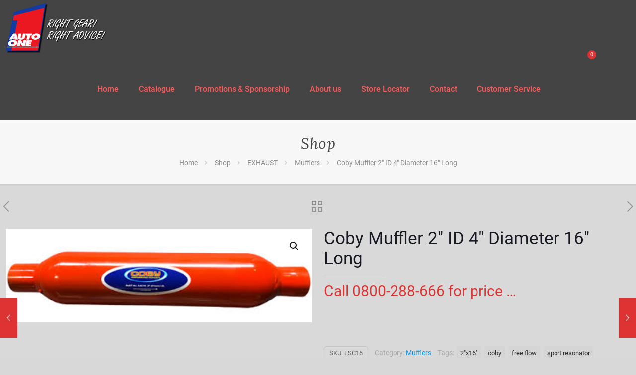

--- FILE ---
content_type: text/html; charset=UTF-8
request_url: https://www.autoone.co.nz/shop/exhaust/mufflers/coby-muffler-2-16-long/
body_size: 13359
content:
<!DOCTYPE html>
<html lang="en-AU" class="no-js " >

<head>

<meta charset="UTF-8" />
<meta name='robots' content='index, follow, max-image-preview:large, max-snippet:-1, max-video-preview:-1' />
<meta property="og:image" content="https://www.autoone.co.nz/wp-content/uploads/2014/11/Coby-LSC16.jpg"/>
<meta property="og:url" content="https://www.autoone.co.nz/shop/exhaust/mufflers/coby-muffler-2-16-long/"/>
<meta property="og:type" content="article"/>
<meta property="og:title" content="Coby Muffler 2&#8243; ID 4&#8243; Diameter 16&#8243; Long"/>
<meta property="og:description" content="&nbsp;

&nbsp;"/>
<link rel="alternate" hreflang="en-AU" href="https://www.autoone.co.nz/shop/exhaust/mufflers/coby-muffler-2-16-long/"/>
<meta name="format-detection" content="telephone=no">
<meta name="viewport" content="width=device-width, initial-scale=1, maximum-scale=1" />
<link rel="shortcut icon" href="https://www.autoone.co.nz/wp-content/uploads/2020/02/A1-Favicon.jpg" type="image/x-icon" />
<meta name="theme-color" content="#ffffff" media="(prefers-color-scheme: light)">
<meta name="theme-color" content="#ffffff" media="(prefers-color-scheme: dark)">

	<!-- This site is optimized with the Yoast SEO plugin v26.8 - https://yoast.com/product/yoast-seo-wordpress/ -->
	<title>Coby Muffler 2&quot; ID 4&quot; Diameter 16&quot; Long - Auto One</title>
	<meta name="description" content="coby muffler - free flow - sport resonator - improves exhaust sound - weld on - 2&quot;x16&quot;" />
	<link rel="canonical" href="https://www.autoone.co.nz/shop/exhaust/mufflers/coby-muffler-2-16-long/" />
	<meta property="og:locale" content="en_US" />
	<meta property="og:type" content="article" />
	<meta property="og:title" content="Coby Muffler 2&quot; ID 4&quot; Diameter 16&quot; Long - Auto One" />
	<meta property="og:description" content="coby muffler - free flow - sport resonator - improves exhaust sound - weld on - 2&quot;x16&quot;" />
	<meta property="og:url" content="https://www.autoone.co.nz/shop/exhaust/mufflers/coby-muffler-2-16-long/" />
	<meta property="og:site_name" content="Auto One" />
	<meta property="article:modified_time" content="2024-12-05T00:32:37+00:00" />
	<meta property="og:image" content="https://www.autoone.co.nz/wp-content/uploads/2014/11/Coby-LSC16.jpg" />
	<meta property="og:image:width" content="406" />
	<meta property="og:image:height" content="124" />
	<meta property="og:image:type" content="image/jpeg" />
	<meta name="twitter:card" content="summary_large_image" />
	<meta name="twitter:label1" content="Est. reading time" />
	<meta name="twitter:data1" content="1 minute" />
	<script type="application/ld+json" class="yoast-schema-graph">{"@context":"https://schema.org","@graph":[{"@type":"WebPage","@id":"https://www.autoone.co.nz/shop/exhaust/mufflers/coby-muffler-2-16-long/","url":"https://www.autoone.co.nz/shop/exhaust/mufflers/coby-muffler-2-16-long/","name":"Coby Muffler 2\" ID 4\" Diameter 16\" Long - Auto One","isPartOf":{"@id":"https://www.autoone.co.nz/#website"},"primaryImageOfPage":{"@id":"https://www.autoone.co.nz/shop/exhaust/mufflers/coby-muffler-2-16-long/#primaryimage"},"image":{"@id":"https://www.autoone.co.nz/shop/exhaust/mufflers/coby-muffler-2-16-long/#primaryimage"},"thumbnailUrl":"https://www.autoone.co.nz/wp-content/uploads/2014/11/Coby-LSC16.jpg","datePublished":"2014-11-02T21:10:14+00:00","dateModified":"2024-12-05T00:32:37+00:00","description":"coby muffler - free flow - sport resonator - improves exhaust sound - weld on - 2\"x16\"","breadcrumb":{"@id":"https://www.autoone.co.nz/shop/exhaust/mufflers/coby-muffler-2-16-long/#breadcrumb"},"inLanguage":"en-AU","potentialAction":[{"@type":"ReadAction","target":["https://www.autoone.co.nz/shop/exhaust/mufflers/coby-muffler-2-16-long/"]}]},{"@type":"ImageObject","inLanguage":"en-AU","@id":"https://www.autoone.co.nz/shop/exhaust/mufflers/coby-muffler-2-16-long/#primaryimage","url":"https://www.autoone.co.nz/wp-content/uploads/2014/11/Coby-LSC16.jpg","contentUrl":"https://www.autoone.co.nz/wp-content/uploads/2014/11/Coby-LSC16.jpg","width":406,"height":124},{"@type":"BreadcrumbList","@id":"https://www.autoone.co.nz/shop/exhaust/mufflers/coby-muffler-2-16-long/#breadcrumb","itemListElement":[{"@type":"ListItem","position":1,"name":"Home","item":"https://www.autoone.co.nz/"},{"@type":"ListItem","position":2,"name":"Shop","item":"https://www.autoone.co.nz/shop/"},{"@type":"ListItem","position":3,"name":"Coby Muffler 2&#8243; ID 4&#8243; Diameter 16&#8243; Long"}]},{"@type":"WebSite","@id":"https://www.autoone.co.nz/#website","url":"https://www.autoone.co.nz/","name":"Auto One","description":"","potentialAction":[{"@type":"SearchAction","target":{"@type":"EntryPoint","urlTemplate":"https://www.autoone.co.nz/?s={search_term_string}"},"query-input":{"@type":"PropertyValueSpecification","valueRequired":true,"valueName":"search_term_string"}}],"inLanguage":"en-AU"}]}</script>
	<!-- / Yoast SEO plugin. -->


<link rel="alternate" type="application/rss+xml" title="Auto One &raquo; Feed" href="https://www.autoone.co.nz/feed/" />
<link rel="alternate" type="application/rss+xml" title="Auto One &raquo; Comments Feed" href="https://www.autoone.co.nz/comments/feed/" />
<link rel="alternate" type="application/rss+xml" title="Auto One &raquo; Coby Muffler 2&#8243; ID 4&#8243; Diameter 16&#8243; Long Comments Feed" href="https://www.autoone.co.nz/shop/exhaust/mufflers/coby-muffler-2-16-long/feed/" />
<link rel="alternate" title="oEmbed (JSON)" type="application/json+oembed" href="https://www.autoone.co.nz/wp-json/oembed/1.0/embed?url=https%3A%2F%2Fwww.autoone.co.nz%2Fshop%2Fexhaust%2Fmufflers%2Fcoby-muffler-2-16-long%2F" />
<link rel="alternate" title="oEmbed (XML)" type="text/xml+oembed" href="https://www.autoone.co.nz/wp-json/oembed/1.0/embed?url=https%3A%2F%2Fwww.autoone.co.nz%2Fshop%2Fexhaust%2Fmufflers%2Fcoby-muffler-2-16-long%2F&#038;format=xml" />
<style id='wp-img-auto-sizes-contain-inline-css' type='text/css'>
img:is([sizes=auto i],[sizes^="auto," i]){contain-intrinsic-size:3000px 1500px}
/*# sourceURL=wp-img-auto-sizes-contain-inline-css */
</style>
<link rel='stylesheet' id='contact-form-7-css' href='https://www.autoone.co.nz/wp-content/plugins/contact-form-7/includes/css/styles.css?ver=6.1.4' type='text/css' media='all' />
<link rel='stylesheet' id='photoswipe-css' href='https://www.autoone.co.nz/wp-content/plugins/woocommerce/assets/css/photoswipe/photoswipe.min.css?ver=10.4.3' type='text/css' media='all' />
<link rel='stylesheet' id='photoswipe-default-skin-css' href='https://www.autoone.co.nz/wp-content/plugins/woocommerce/assets/css/photoswipe/default-skin/default-skin.min.css?ver=10.4.3' type='text/css' media='all' />
<link rel='stylesheet' id='woocommerce-layout-css' href='https://www.autoone.co.nz/wp-content/plugins/woocommerce/assets/css/woocommerce-layout.css?ver=10.4.3' type='text/css' media='all' />
<link rel='stylesheet' id='woocommerce-smallscreen-css' href='https://www.autoone.co.nz/wp-content/plugins/woocommerce/assets/css/woocommerce-smallscreen.css?ver=10.4.3' type='text/css' media='only screen and (max-width: 768px)' />
<link rel='stylesheet' id='woocommerce-general-css' href='https://www.autoone.co.nz/wp-content/plugins/woocommerce/assets/css/woocommerce.css?ver=10.4.3' type='text/css' media='all' />
<style id='woocommerce-inline-inline-css' type='text/css'>
.woocommerce form .form-row .required { visibility: visible; }
/*# sourceURL=woocommerce-inline-inline-css */
</style>
<link rel='stylesheet' id='wpsl-styles-css' href='https://www.autoone.co.nz/wp-content/plugins/wp-store-locator/css/styles.min.css?ver=2.2.261' type='text/css' media='all' />
<link rel='stylesheet' id='mfn-be-css' href='https://www.autoone.co.nz/wp-content/themes/betheme/css/be.min.css?ver=28.2.1' type='text/css' media='all' />
<link rel='stylesheet' id='mfn-animations-css' href='https://www.autoone.co.nz/wp-content/themes/betheme/assets/animations/animations.min.css?ver=28.2.1' type='text/css' media='all' />
<link rel='stylesheet' id='mfn-font-awesome-css' href='https://www.autoone.co.nz/wp-content/themes/betheme/fonts/fontawesome/fontawesome.min.css?ver=28.2.1' type='text/css' media='all' />
<link rel='stylesheet' id='mfn-responsive-css' href='https://www.autoone.co.nz/wp-content/themes/betheme/css/responsive.min.css?ver=28.2.1' type='text/css' media='all' />
<link rel='stylesheet' id='mfn-local-fonts-css' href='https://www.autoone.co.nz/wp-content/uploads/betheme/fonts/mfn-local-fonts.css?ver=1' type='text/css' media='all' />
<link rel='stylesheet' id='mfn-swiper-css' href='https://www.autoone.co.nz/wp-content/themes/betheme/css/scripts/swiper.css?ver=28.2.1' type='text/css' media='' />
<link rel='stylesheet' id='mfn-woo-css' href='https://www.autoone.co.nz/wp-content/themes/betheme/css/woocommerce.min.css?ver=28.2.1' type='text/css' media='all' />
<link rel='stylesheet' id='mfn-static-css' href='https://www.autoone.co.nz/wp-content/uploads/betheme/css/static.css?ver=28.2.1' type='text/css' media='all' />
<style id='mfn-dynamic-inline-css' type='text/css'>
form input.display-none{display:none!important}body{--mfn-featured-image: url(https://www.autoone.co.nz/wp-content/uploads/2014/11/Coby-LSC16.jpg);}
/*# sourceURL=mfn-dynamic-inline-css */
</style>
<script type="text/javascript" src="https://www.autoone.co.nz/wp-includes/js/jquery/jquery.min.js?ver=3.7.1" id="jquery-core-js"></script>
<script type="text/javascript" src="https://www.autoone.co.nz/wp-includes/js/jquery/jquery-migrate.min.js?ver=3.4.1" id="jquery-migrate-js"></script>
<script type="text/javascript" src="https://www.autoone.co.nz/wp-content/plugins/woocommerce/assets/js/zoom/jquery.zoom.min.js?ver=1.7.21-wc.10.4.3" id="wc-zoom-js" defer="defer" data-wp-strategy="defer"></script>
<script type="text/javascript" src="https://www.autoone.co.nz/wp-content/plugins/woocommerce/assets/js/flexslider/jquery.flexslider.min.js?ver=2.7.2-wc.10.4.3" id="wc-flexslider-js" defer="defer" data-wp-strategy="defer"></script>
<script type="text/javascript" src="https://www.autoone.co.nz/wp-content/plugins/woocommerce/assets/js/photoswipe/photoswipe.min.js?ver=4.1.1-wc.10.4.3" id="wc-photoswipe-js" defer="defer" data-wp-strategy="defer"></script>
<script type="text/javascript" src="https://www.autoone.co.nz/wp-content/plugins/woocommerce/assets/js/photoswipe/photoswipe-ui-default.min.js?ver=4.1.1-wc.10.4.3" id="wc-photoswipe-ui-default-js" defer="defer" data-wp-strategy="defer"></script>
<script type="text/javascript" id="wc-single-product-js-extra">
/* <![CDATA[ */
var wc_single_product_params = {"i18n_required_rating_text":"Please select a rating","i18n_rating_options":["1 of 5 stars","2 of 5 stars","3 of 5 stars","4 of 5 stars","5 of 5 stars"],"i18n_product_gallery_trigger_text":"View full-screen image gallery","review_rating_required":"yes","flexslider":{"rtl":false,"animation":"slide","smoothHeight":true,"directionNav":false,"controlNav":"thumbnails","slideshow":false,"animationSpeed":500,"animationLoop":false,"allowOneSlide":false},"zoom_enabled":"1","zoom_options":[],"photoswipe_enabled":"1","photoswipe_options":{"shareEl":false,"closeOnScroll":false,"history":false,"hideAnimationDuration":0,"showAnimationDuration":0},"flexslider_enabled":"1"};
//# sourceURL=wc-single-product-js-extra
/* ]]> */
</script>
<script type="text/javascript" src="https://www.autoone.co.nz/wp-content/plugins/woocommerce/assets/js/frontend/single-product.min.js?ver=10.4.3" id="wc-single-product-js" defer="defer" data-wp-strategy="defer"></script>
<script type="text/javascript" src="https://www.autoone.co.nz/wp-content/plugins/woocommerce/assets/js/jquery-blockui/jquery.blockUI.min.js?ver=2.7.0-wc.10.4.3" id="wc-jquery-blockui-js" defer="defer" data-wp-strategy="defer"></script>
<script type="text/javascript" src="https://www.autoone.co.nz/wp-content/plugins/woocommerce/assets/js/js-cookie/js.cookie.min.js?ver=2.1.4-wc.10.4.3" id="wc-js-cookie-js" defer="defer" data-wp-strategy="defer"></script>
<script type="text/javascript" id="woocommerce-js-extra">
/* <![CDATA[ */
var woocommerce_params = {"ajax_url":"/wp-admin/admin-ajax.php","wc_ajax_url":"/?wc-ajax=%%endpoint%%","i18n_password_show":"Show password","i18n_password_hide":"Hide password"};
//# sourceURL=woocommerce-js-extra
/* ]]> */
</script>
<script type="text/javascript" src="https://www.autoone.co.nz/wp-content/plugins/woocommerce/assets/js/frontend/woocommerce.min.js?ver=10.4.3" id="woocommerce-js" defer="defer" data-wp-strategy="defer"></script>
<script type="text/javascript" id="wc-cart-fragments-js-extra">
/* <![CDATA[ */
var wc_cart_fragments_params = {"ajax_url":"/wp-admin/admin-ajax.php","wc_ajax_url":"/?wc-ajax=%%endpoint%%","cart_hash_key":"wc_cart_hash_6c5e5d8d852d25bba15002a349245cff","fragment_name":"wc_fragments_6c5e5d8d852d25bba15002a349245cff","request_timeout":"5000"};
//# sourceURL=wc-cart-fragments-js-extra
/* ]]> */
</script>
<script type="text/javascript" src="https://www.autoone.co.nz/wp-content/plugins/woocommerce/assets/js/frontend/cart-fragments.min.js?ver=10.4.3" id="wc-cart-fragments-js" defer="defer" data-wp-strategy="defer"></script>
<link rel="https://api.w.org/" href="https://www.autoone.co.nz/wp-json/" /><link rel="alternate" title="JSON" type="application/json" href="https://www.autoone.co.nz/wp-json/wp/v2/product/5231" />	<noscript><style>.woocommerce-product-gallery{ opacity: 1 !important; }</style></noscript>
	<meta name="generator" content="Powered by Slider Revolution 6.7.40 - responsive, Mobile-Friendly Slider Plugin for WordPress with comfortable drag and drop interface." />
<script>function setREVStartSize(e){
			//window.requestAnimationFrame(function() {
				window.RSIW = window.RSIW===undefined ? window.innerWidth : window.RSIW;
				window.RSIH = window.RSIH===undefined ? window.innerHeight : window.RSIH;
				try {
					var pw = document.getElementById(e.c).parentNode.offsetWidth,
						newh;
					pw = pw===0 || isNaN(pw) || (e.l=="fullwidth" || e.layout=="fullwidth") ? window.RSIW : pw;
					e.tabw = e.tabw===undefined ? 0 : parseInt(e.tabw);
					e.thumbw = e.thumbw===undefined ? 0 : parseInt(e.thumbw);
					e.tabh = e.tabh===undefined ? 0 : parseInt(e.tabh);
					e.thumbh = e.thumbh===undefined ? 0 : parseInt(e.thumbh);
					e.tabhide = e.tabhide===undefined ? 0 : parseInt(e.tabhide);
					e.thumbhide = e.thumbhide===undefined ? 0 : parseInt(e.thumbhide);
					e.mh = e.mh===undefined || e.mh=="" || e.mh==="auto" ? 0 : parseInt(e.mh,0);
					if(e.layout==="fullscreen" || e.l==="fullscreen")
						newh = Math.max(e.mh,window.RSIH);
					else{
						e.gw = Array.isArray(e.gw) ? e.gw : [e.gw];
						for (var i in e.rl) if (e.gw[i]===undefined || e.gw[i]===0) e.gw[i] = e.gw[i-1];
						e.gh = e.el===undefined || e.el==="" || (Array.isArray(e.el) && e.el.length==0)? e.gh : e.el;
						e.gh = Array.isArray(e.gh) ? e.gh : [e.gh];
						for (var i in e.rl) if (e.gh[i]===undefined || e.gh[i]===0) e.gh[i] = e.gh[i-1];
											
						var nl = new Array(e.rl.length),
							ix = 0,
							sl;
						e.tabw = e.tabhide>=pw ? 0 : e.tabw;
						e.thumbw = e.thumbhide>=pw ? 0 : e.thumbw;
						e.tabh = e.tabhide>=pw ? 0 : e.tabh;
						e.thumbh = e.thumbhide>=pw ? 0 : e.thumbh;
						for (var i in e.rl) nl[i] = e.rl[i]<window.RSIW ? 0 : e.rl[i];
						sl = nl[0];
						for (var i in nl) if (sl>nl[i] && nl[i]>0) { sl = nl[i]; ix=i;}
						var m = pw>(e.gw[ix]+e.tabw+e.thumbw) ? 1 : (pw-(e.tabw+e.thumbw)) / (e.gw[ix]);
						newh =  (e.gh[ix] * m) + (e.tabh + e.thumbh);
					}
					var el = document.getElementById(e.c);
					if (el!==null && el) el.style.height = newh+"px";
					el = document.getElementById(e.c+"_wrapper");
					if (el!==null && el) {
						el.style.height = newh+"px";
						el.style.display = "block";
					}
				} catch(e){
					console.log("Failure at Presize of Slider:" + e)
				}
			//});
		  };</script>
		<style type="text/css" id="wp-custom-css">
			.themebg
{background-color:#cccccc !important;}		</style>
		
<link rel='stylesheet' id='wc-blocks-style-css' href='https://www.autoone.co.nz/wp-content/plugins/woocommerce/assets/client/blocks/wc-blocks.css?ver=wc-10.4.3' type='text/css' media='all' />
<style id='global-styles-inline-css' type='text/css'>
:root{--wp--preset--aspect-ratio--square: 1;--wp--preset--aspect-ratio--4-3: 4/3;--wp--preset--aspect-ratio--3-4: 3/4;--wp--preset--aspect-ratio--3-2: 3/2;--wp--preset--aspect-ratio--2-3: 2/3;--wp--preset--aspect-ratio--16-9: 16/9;--wp--preset--aspect-ratio--9-16: 9/16;--wp--preset--color--black: #000000;--wp--preset--color--cyan-bluish-gray: #abb8c3;--wp--preset--color--white: #ffffff;--wp--preset--color--pale-pink: #f78da7;--wp--preset--color--vivid-red: #cf2e2e;--wp--preset--color--luminous-vivid-orange: #ff6900;--wp--preset--color--luminous-vivid-amber: #fcb900;--wp--preset--color--light-green-cyan: #7bdcb5;--wp--preset--color--vivid-green-cyan: #00d084;--wp--preset--color--pale-cyan-blue: #8ed1fc;--wp--preset--color--vivid-cyan-blue: #0693e3;--wp--preset--color--vivid-purple: #9b51e0;--wp--preset--gradient--vivid-cyan-blue-to-vivid-purple: linear-gradient(135deg,rgb(6,147,227) 0%,rgb(155,81,224) 100%);--wp--preset--gradient--light-green-cyan-to-vivid-green-cyan: linear-gradient(135deg,rgb(122,220,180) 0%,rgb(0,208,130) 100%);--wp--preset--gradient--luminous-vivid-amber-to-luminous-vivid-orange: linear-gradient(135deg,rgb(252,185,0) 0%,rgb(255,105,0) 100%);--wp--preset--gradient--luminous-vivid-orange-to-vivid-red: linear-gradient(135deg,rgb(255,105,0) 0%,rgb(207,46,46) 100%);--wp--preset--gradient--very-light-gray-to-cyan-bluish-gray: linear-gradient(135deg,rgb(238,238,238) 0%,rgb(169,184,195) 100%);--wp--preset--gradient--cool-to-warm-spectrum: linear-gradient(135deg,rgb(74,234,220) 0%,rgb(151,120,209) 20%,rgb(207,42,186) 40%,rgb(238,44,130) 60%,rgb(251,105,98) 80%,rgb(254,248,76) 100%);--wp--preset--gradient--blush-light-purple: linear-gradient(135deg,rgb(255,206,236) 0%,rgb(152,150,240) 100%);--wp--preset--gradient--blush-bordeaux: linear-gradient(135deg,rgb(254,205,165) 0%,rgb(254,45,45) 50%,rgb(107,0,62) 100%);--wp--preset--gradient--luminous-dusk: linear-gradient(135deg,rgb(255,203,112) 0%,rgb(199,81,192) 50%,rgb(65,88,208) 100%);--wp--preset--gradient--pale-ocean: linear-gradient(135deg,rgb(255,245,203) 0%,rgb(182,227,212) 50%,rgb(51,167,181) 100%);--wp--preset--gradient--electric-grass: linear-gradient(135deg,rgb(202,248,128) 0%,rgb(113,206,126) 100%);--wp--preset--gradient--midnight: linear-gradient(135deg,rgb(2,3,129) 0%,rgb(40,116,252) 100%);--wp--preset--font-size--small: 13px;--wp--preset--font-size--medium: 20px;--wp--preset--font-size--large: 36px;--wp--preset--font-size--x-large: 42px;--wp--preset--spacing--20: 0.44rem;--wp--preset--spacing--30: 0.67rem;--wp--preset--spacing--40: 1rem;--wp--preset--spacing--50: 1.5rem;--wp--preset--spacing--60: 2.25rem;--wp--preset--spacing--70: 3.38rem;--wp--preset--spacing--80: 5.06rem;--wp--preset--shadow--natural: 6px 6px 9px rgba(0, 0, 0, 0.2);--wp--preset--shadow--deep: 12px 12px 50px rgba(0, 0, 0, 0.4);--wp--preset--shadow--sharp: 6px 6px 0px rgba(0, 0, 0, 0.2);--wp--preset--shadow--outlined: 6px 6px 0px -3px rgb(255, 255, 255), 6px 6px rgb(0, 0, 0);--wp--preset--shadow--crisp: 6px 6px 0px rgb(0, 0, 0);}:where(.is-layout-flex){gap: 0.5em;}:where(.is-layout-grid){gap: 0.5em;}body .is-layout-flex{display: flex;}.is-layout-flex{flex-wrap: wrap;align-items: center;}.is-layout-flex > :is(*, div){margin: 0;}body .is-layout-grid{display: grid;}.is-layout-grid > :is(*, div){margin: 0;}:where(.wp-block-columns.is-layout-flex){gap: 2em;}:where(.wp-block-columns.is-layout-grid){gap: 2em;}:where(.wp-block-post-template.is-layout-flex){gap: 1.25em;}:where(.wp-block-post-template.is-layout-grid){gap: 1.25em;}.has-black-color{color: var(--wp--preset--color--black) !important;}.has-cyan-bluish-gray-color{color: var(--wp--preset--color--cyan-bluish-gray) !important;}.has-white-color{color: var(--wp--preset--color--white) !important;}.has-pale-pink-color{color: var(--wp--preset--color--pale-pink) !important;}.has-vivid-red-color{color: var(--wp--preset--color--vivid-red) !important;}.has-luminous-vivid-orange-color{color: var(--wp--preset--color--luminous-vivid-orange) !important;}.has-luminous-vivid-amber-color{color: var(--wp--preset--color--luminous-vivid-amber) !important;}.has-light-green-cyan-color{color: var(--wp--preset--color--light-green-cyan) !important;}.has-vivid-green-cyan-color{color: var(--wp--preset--color--vivid-green-cyan) !important;}.has-pale-cyan-blue-color{color: var(--wp--preset--color--pale-cyan-blue) !important;}.has-vivid-cyan-blue-color{color: var(--wp--preset--color--vivid-cyan-blue) !important;}.has-vivid-purple-color{color: var(--wp--preset--color--vivid-purple) !important;}.has-black-background-color{background-color: var(--wp--preset--color--black) !important;}.has-cyan-bluish-gray-background-color{background-color: var(--wp--preset--color--cyan-bluish-gray) !important;}.has-white-background-color{background-color: var(--wp--preset--color--white) !important;}.has-pale-pink-background-color{background-color: var(--wp--preset--color--pale-pink) !important;}.has-vivid-red-background-color{background-color: var(--wp--preset--color--vivid-red) !important;}.has-luminous-vivid-orange-background-color{background-color: var(--wp--preset--color--luminous-vivid-orange) !important;}.has-luminous-vivid-amber-background-color{background-color: var(--wp--preset--color--luminous-vivid-amber) !important;}.has-light-green-cyan-background-color{background-color: var(--wp--preset--color--light-green-cyan) !important;}.has-vivid-green-cyan-background-color{background-color: var(--wp--preset--color--vivid-green-cyan) !important;}.has-pale-cyan-blue-background-color{background-color: var(--wp--preset--color--pale-cyan-blue) !important;}.has-vivid-cyan-blue-background-color{background-color: var(--wp--preset--color--vivid-cyan-blue) !important;}.has-vivid-purple-background-color{background-color: var(--wp--preset--color--vivid-purple) !important;}.has-black-border-color{border-color: var(--wp--preset--color--black) !important;}.has-cyan-bluish-gray-border-color{border-color: var(--wp--preset--color--cyan-bluish-gray) !important;}.has-white-border-color{border-color: var(--wp--preset--color--white) !important;}.has-pale-pink-border-color{border-color: var(--wp--preset--color--pale-pink) !important;}.has-vivid-red-border-color{border-color: var(--wp--preset--color--vivid-red) !important;}.has-luminous-vivid-orange-border-color{border-color: var(--wp--preset--color--luminous-vivid-orange) !important;}.has-luminous-vivid-amber-border-color{border-color: var(--wp--preset--color--luminous-vivid-amber) !important;}.has-light-green-cyan-border-color{border-color: var(--wp--preset--color--light-green-cyan) !important;}.has-vivid-green-cyan-border-color{border-color: var(--wp--preset--color--vivid-green-cyan) !important;}.has-pale-cyan-blue-border-color{border-color: var(--wp--preset--color--pale-cyan-blue) !important;}.has-vivid-cyan-blue-border-color{border-color: var(--wp--preset--color--vivid-cyan-blue) !important;}.has-vivid-purple-border-color{border-color: var(--wp--preset--color--vivid-purple) !important;}.has-vivid-cyan-blue-to-vivid-purple-gradient-background{background: var(--wp--preset--gradient--vivid-cyan-blue-to-vivid-purple) !important;}.has-light-green-cyan-to-vivid-green-cyan-gradient-background{background: var(--wp--preset--gradient--light-green-cyan-to-vivid-green-cyan) !important;}.has-luminous-vivid-amber-to-luminous-vivid-orange-gradient-background{background: var(--wp--preset--gradient--luminous-vivid-amber-to-luminous-vivid-orange) !important;}.has-luminous-vivid-orange-to-vivid-red-gradient-background{background: var(--wp--preset--gradient--luminous-vivid-orange-to-vivid-red) !important;}.has-very-light-gray-to-cyan-bluish-gray-gradient-background{background: var(--wp--preset--gradient--very-light-gray-to-cyan-bluish-gray) !important;}.has-cool-to-warm-spectrum-gradient-background{background: var(--wp--preset--gradient--cool-to-warm-spectrum) !important;}.has-blush-light-purple-gradient-background{background: var(--wp--preset--gradient--blush-light-purple) !important;}.has-blush-bordeaux-gradient-background{background: var(--wp--preset--gradient--blush-bordeaux) !important;}.has-luminous-dusk-gradient-background{background: var(--wp--preset--gradient--luminous-dusk) !important;}.has-pale-ocean-gradient-background{background: var(--wp--preset--gradient--pale-ocean) !important;}.has-electric-grass-gradient-background{background: var(--wp--preset--gradient--electric-grass) !important;}.has-midnight-gradient-background{background: var(--wp--preset--gradient--midnight) !important;}.has-small-font-size{font-size: var(--wp--preset--font-size--small) !important;}.has-medium-font-size{font-size: var(--wp--preset--font-size--medium) !important;}.has-large-font-size{font-size: var(--wp--preset--font-size--large) !important;}.has-x-large-font-size{font-size: var(--wp--preset--font-size--x-large) !important;}
/*# sourceURL=global-styles-inline-css */
</style>
<link rel='stylesheet' id='rs-plugin-settings-css' href='//www.autoone.co.nz/wp-content/plugins/revslider/sr6/assets/css/rs6.css?ver=6.7.40' type='text/css' media='all' />
<style id='rs-plugin-settings-inline-css' type='text/css'>
#rs-demo-id {}
/*# sourceURL=rs-plugin-settings-inline-css */
</style>
</head>

<body data-rsssl=1 class="wp-singular product-template-default single single-product postid-5231 wp-embed-responsive wp-theme-betheme theme-betheme woocommerce woocommerce-page woocommerce-no-js woocommerce-block-theme-has-button-styles  color-custom content-brightness-light input-brightness-light style-default button-animation-slide button-animation-slide-right layout-full-width hide-love header-classic sticky-tb-color ab-hide menu-line-below-80 menuo-right menuo-no-borders logo-no-margin subheader-both-center responsive-overflow-x-mobile mobile-tb-center mobile-side-slide mobile-mini-mr-ll mobile-header-mini mobile-icon-user-ss mobile-icon-wishlist-ss mobile-icon-search-ss mobile-icon-wpml-ss mobile-icon-action-ss be-page-17420 be-reg-2821 stock-disabled mfn-all-shop-filters-disabled product-gallery-zoom mobile-row-2-products mfn-variable-swatches shop-catalogue" >

	
		<!-- mfn_hook_top --><!-- mfn_hook_top -->
		
		
		<div id="Wrapper">

			
			<div id="Header_wrapper" class="" >

				<header id="Header">


<div class="header_placeholder"></div>

<div id="Top_bar">

	<div class="container">
		<div class="column one">

			<div class="top_bar_left clearfix">

				<div class="logo"><a id="logo" href="https://www.autoone.co.nz" title="Auto One" data-height="110" data-padding="5"><img class="logo-main scale-with-grid " src="https://www.autoone.co.nz/wp-content/uploads/2017/10/AutoOneVertical305-Oct17.png" data-retina="" data-height="158" alt="AutoOneVertical305-Oct17" data-no-retina/><img class="logo-sticky scale-with-grid " src="https://www.autoone.co.nz/wp-content/uploads/2017/10/AutoOneVertical305-Oct17.png" data-retina="" data-height="158" alt="AutoOneVertical305-Oct17" data-no-retina/><img class="logo-mobile scale-with-grid " src="https://www.autoone.co.nz/wp-content/uploads/2017/10/AutoOneVertical305-Oct17.png" data-retina="" data-height="158" alt="AutoOneVertical305-Oct17" data-no-retina/><img class="logo-mobile-sticky scale-with-grid " src="https://www.autoone.co.nz/wp-content/uploads/2017/10/AutoOneVertical305-Oct17.png" data-retina="" data-height="158" alt="AutoOneVertical305-Oct17" data-no-retina/></a></div>
				<div class="menu_wrapper">
					<a class="responsive-menu-toggle " href="#" aria-label="mobile menu"><i class="icon-menu-fine" aria-hidden="true"></i></a><nav id="menu" role="navigation" aria-expanded="false" aria-label="Main menu"><ul id="menu-auto-one-menu" class="menu menu-main"><li id="menu-item-15255" class="menu-item menu-item-type-post_type menu-item-object-page menu-item-home"><a href="https://www.autoone.co.nz/"><span>Home</span></a></li>
<li id="menu-item-6894" class="menu-item menu-item-type-post_type menu-item-object-page"><a href="https://www.autoone.co.nz/catalogue/"><span>Catalogue</span></a></li>
<li id="menu-item-6911" class="menu-item menu-item-type-custom menu-item-object-custom"><a href="https://www.autoone.co.nz/news-promos/sponsorship/"><span>Promotions &#038; Sponsorship</span></a></li>
<li id="menu-item-3741" class="menu-item menu-item-type-post_type menu-item-object-page"><a href="https://www.autoone.co.nz/about-us/"><span>About us</span></a></li>
<li id="menu-item-6678" class="menu-item menu-item-type-post_type menu-item-object-page"><a href="https://www.autoone.co.nz/store-locator/"><span>Store Locator</span></a></li>
<li id="menu-item-3738" class="menu-item menu-item-type-post_type menu-item-object-page"><a href="https://www.autoone.co.nz/contact/"><span>Contact</span></a></li>
<li id="menu-item-6677" class="menu-item menu-item-type-post_type menu-item-object-page"><a href="https://www.autoone.co.nz/customer-service/"><span>Customer Service</span></a></li>
</ul></nav>				</div>

				<div class="secondary_menu_wrapper">
					<nav id="secondary-menu" class="menu-footer-menu-container"><ul id="menu-footer-menu" class="secondary-menu"><li id="menu-item-6958" class="menu-item menu-item-type-post_type menu-item-object-page menu-item-6958"><a href="https://www.autoone.co.nz/website-terms-conditions-of-use/">Website terms and conditions</a></li>
</ul></nav>				</div>

				
			</div>

			<div class="top_bar_right "><div class="top_bar_right_wrapper"><a class="top-bar-right-icon myaccount_button top-bar-right-icon-user toggle-login-modal is-boxed logged-out" href="https://www.autoone.co.nz/my-account/"><svg width="26" viewBox="0 0 26 26" aria-label="user icon"><defs><style>.path{fill:none;stroke:#333333;stroke-width:1.5px;}</style></defs><circle class="path" cx="13" cy="9.7" r="4.1"/><path class="path" d="M19.51,18.1v2.31h-13V18.1c0-2.37,2.92-4.3,6.51-4.3S19.51,15.73,19.51,18.1Z"/></svg></a><a id="header_cart" class="top-bar-right-icon header-cart top-bar-right-icon-cart " href="https://www.autoone.co.nz/cart/"><i class="icon-bag-fine" aria-label="cart icon"></i><span class="header-cart-count">0</span><p class="header-cart-total">&#36;0.00</p></a></div></div>
			<div class="search_wrapper">
				
<form method="get" class="form-searchform" action="https://www.autoone.co.nz/">

	
  <svg class="icon_search" width="26" viewBox="0 0 26 26" aria-label="search icon"><defs><style>.path{fill:none;stroke:#000;stroke-miterlimit:10;stroke-width:1.5px;}</style></defs><circle class="path" cx="11.35" cy="11.35" r="6"></circle><line class="path" x1="15.59" y1="15.59" x2="20.65" y2="20.65"></line></svg>
	
	<input type="text" class="field" name="s"  autocomplete="off" placeholder="Enter your search" aria-label="Enter your search" />
	<input type="submit" class="display-none" value="" aria-label="Search"/>

	<span class="mfn-close-icon icon_close" tabindex="0" role="link" aria-label="Close"><span class="icon">✕</span></span>

</form>
			</div>

		</div>
	</div>
</div>
</header>
				<div id="Subheader"><div class="container"><div class="column one"><h1 class="title">Shop</h1><ul class="breadcrumbs woocommerce-breadcrumb"><li><a href="https://www.autoone.co.nz">Home</a><span><i class="icon-right-open"></i></span></li><li><a href="https://www.autoone.co.nz/shop/">Shop</a><span><i class="icon-right-open"></i></span></li><li><a href="https://www.autoone.co.nz/product-category/exhaust/">EXHAUST</a><span><i class="icon-right-open"></i></span></li><li><a href="https://www.autoone.co.nz/product-category/exhaust/mufflers/">Mufflers</a><span><i class="icon-right-open"></i></span></li><li>Coby Muffler 2&#8243; ID 4&#8243; Diameter 16&#8243; Long<span><i class="icon-right-open"></i></span></li></ul></div></div></div>
			</div>

		
		<!-- mfn_hook_content_before --><!-- mfn_hook_content_before -->
	

<div id="Content">
	<div class="content_wrapper clearfix">

		<main class="sections_group">
			<div class="entry-content" itemprop="mainContentOfPage">

								<section class="section woocommerce_before_main_content">
					<div class="section_wrapper no-bebuilder-section">
						<div class="column column-margin-0px one">
													</div>
					</div>
				</section>
				
				<div class="section section_product_before_tabs"><div class="section_wrapper no-bebuilder-section clearfix"><div class="woocommerce-notices-wrapper"></div>
<div id="product-5231" class="style- no-share share-simple product type-product post-5231 status-publish first instock product_cat-mufflers product_tag-2x16 product_tag-coby product_tag-free-flow product_tag-sport-resonator has-post-thumbnail shipping-taxable purchasable product-type-simple" >

	<a class="fixed-nav fixed-nav-prev format- style-default" href="https://www.autoone.co.nz/shop/exhaust/mufflers/coby-muffler-2-12-63mm/"><span class="arrow"><i class="icon-left-open-big" aria-hidden="true"></i></span><div class="photo"><img width="150" height="116" src="https://www.autoone.co.nz/wp-content/uploads/2014/11/Coby-SLC16-150x116.jpg" class="attachment-be_thumbnail size-be_thumbnail wp-post-image" alt="" decoding="async" /></div><div class="desc"><h6>Coby Muffler 2 1/2&#8243; ID 4&#8243; Diameter 16&#8243; Long</h6><span class="date"><i class="icon-clock" aria-hidden="true"></i>November 2, 2014</span></div></a><a class="fixed-nav fixed-nav-next format- style-default" href="https://www.autoone.co.nz/shop/exhaust/piping-hangers/exhaust-clamp-c08-51mm/"><span class="arrow"><i class="icon-right-open-big" aria-hidden="true"></i></span><div class="photo"><img width="150" height="150" src="https://www.autoone.co.nz/wp-content/uploads/2014/11/Exhaust-Clamp-51mm-150x150.jpg" class="attachment-be_thumbnail size-be_thumbnail wp-post-image" alt="" decoding="async" srcset="https://www.autoone.co.nz/wp-content/uploads/2014/11/Exhaust-Clamp-51mm-150x150.jpg 150w, https://www.autoone.co.nz/wp-content/uploads/2014/11/Exhaust-Clamp-51mm-300x300.jpg 300w, https://www.autoone.co.nz/wp-content/uploads/2014/11/Exhaust-Clamp-51mm-768x768.jpg 768w, https://www.autoone.co.nz/wp-content/uploads/2014/11/Exhaust-Clamp-51mm-75x75.jpg 75w, https://www.autoone.co.nz/wp-content/uploads/2014/11/Exhaust-Clamp-51mm-480x480.jpg 480w, https://www.autoone.co.nz/wp-content/uploads/2014/11/Exhaust-Clamp-51mm-400x400.jpg 400w, https://www.autoone.co.nz/wp-content/uploads/2014/11/Exhaust-Clamp-51mm-600x600.jpg 600w, https://www.autoone.co.nz/wp-content/uploads/2014/11/Exhaust-Clamp-51mm-800x800.jpg 800w, https://www.autoone.co.nz/wp-content/uploads/2014/11/Exhaust-Clamp-51mm.jpg 825w" sizes="(max-width:767px) 150px, 150px" /></div><div class="desc"><h6>Exhaust Clamp 51mm 2&#8243;</h6><span class="date"><i class="icon-clock" aria-hidden="true"></i>November 2, 2014</span></div></a><div class="column one post-nav minimal"><a class="prev" href="https://www.autoone.co.nz/shop/exhaust/mufflers/coby-muffler-2-12-63mm/"><i class="icon icon-left-open-big" aria-label="previous post"></i></a><a class="next" href="https://www.autoone.co.nz/shop/exhaust/piping-hangers/exhaust-clamp-c08-51mm/"><i class="icon icon-right-open-big" aria-label="next post"></i></a><a class="home" href="https://www.autoone.co.nz/shop/"><svg class="icon" aria-label="all posts" width="22" height="22" xmlns="https://www.w3.org/2000/svg"><path d="M7,2v5H2V2H7 M9,0H0v9h9V0L9,0z"/><path d="M20,2v5h-5V2H20 M22,0h-9v9h9V0L22,0z"/><path d="M7,15v5H2v-5H7 M9,13H0v9h9V13L9,13z"/><path d="M20,15v5h-5v-5H20 M22,13h-9v9h9V13L22,13z"/></svg></a></div>
	<div class="product_wrapper clearfix">

		<div class="product_image_wrapper column one-second">
			<div class="mcb-column-inner clearfix">

				
<div class="woocommerce-product-gallery woocommerce-product-gallery--with-images woocommerce-product-gallery--columns-4 images mfn-product-hasnt-gallery " data-columns="4" style="opacity: 0; transition: opacity .25s ease-in-out;">

	
	
	<figure class="woocommerce-product-gallery__wrapper" data-columns="4">

		<div data-thumb="https://www.autoone.co.nz/wp-content/uploads/2014/11/Coby-LSC16.jpg" data-thumb-alt="Coby Muffler 2&quot; ID 4&quot; Diameter 16&quot; Long" data-thumb-srcset="https://www.autoone.co.nz/wp-content/uploads/2014/11/Coby-LSC16.jpg 406w, https://www.autoone.co.nz/wp-content/uploads/2014/11/Coby-LSC16-300x92.jpg 300w, https://www.autoone.co.nz/wp-content/uploads/2014/11/Coby-LSC16-150x46.jpg 150w, https://www.autoone.co.nz/wp-content/uploads/2014/11/Coby-LSC16-400x124.jpg 400w"  data-thumb-sizes="(max-width:767px) 300px, 300px" class="woocommerce-product-gallery__image"><a href="https://www.autoone.co.nz/wp-content/uploads/2014/11/Coby-LSC16.jpg"><img width="406" height="124" src="https://www.autoone.co.nz/wp-content/uploads/2014/11/Coby-LSC16.jpg" class="wp-post-image" alt="Coby Muffler 2&quot; ID 4&quot; Diameter 16&quot; Long" data-caption="" data-src="https://www.autoone.co.nz/wp-content/uploads/2014/11/Coby-LSC16.jpg" data-large_image="https://www.autoone.co.nz/wp-content/uploads/2014/11/Coby-LSC16.jpg" data-large_image_width="406" data-large_image_height="124" decoding="async" fetchpriority="high" srcset="https://www.autoone.co.nz/wp-content/uploads/2014/11/Coby-LSC16.jpg 406w, https://www.autoone.co.nz/wp-content/uploads/2014/11/Coby-LSC16-300x92.jpg 300w, https://www.autoone.co.nz/wp-content/uploads/2014/11/Coby-LSC16-150x46.jpg 150w" sizes="(max-width:767px) 406px, 406px" /></a></div>
			</figure>

</div>


			</div>
		</div>

		<div class="entry-summary column one-second">
			<div class="mcb-column-inner">

				<h1 class="product_title entry-title">
	Coby Muffler 2&#8243; ID 4&#8243; Diameter 16&#8243; Long</h1>
<p class="price">Call 0800-288-666 for price &#8230;</p>
<div class="woocommerce-product-details__short-description">
	<p>&nbsp;</p>
<p>&nbsp;</p>
</div>
<div class="product_meta">

	
	
		<span class="sku_wrapper">SKU: <span class="sku">LSC16</span></span>

	
	<span class="posted_in">Category: <a href="https://www.autoone.co.nz/product-category/exhaust/mufflers/" rel="tag">Mufflers</a></span>
	<span class="tagged_as">Tags: <a href="https://www.autoone.co.nz/product-tag/2x16/" rel="tag">2"x16"</a> <a href="https://www.autoone.co.nz/product-tag/coby/" rel="tag">coby</a> <a href="https://www.autoone.co.nz/product-tag/free-flow/" rel="tag">free flow</a> <a href="https://www.autoone.co.nz/product-tag/sport-resonator/" rel="tag">sport resonator</a></span>
	
</div>

	
		<div class="accordion">
			<div class="mfn-acc accordion_wrapper open1st">
				
					<div class="question">

						<div class="title">
							<i class="icon-plus acc-icon-plus" aria-hidden="true"></i><i class="icon-minus acc-icon-minus" aria-hidden="true"></i>
							Description						</div>

						<div class="answer">
							
<div data-id="5231" class="mfn-builder-content mfn-default-content-buider"></div><section class="section mcb-section the_content has_content"><div class="section_wrapper"><div class="the_content_wrapper "><p>Large super Coby</p>
<p>2&#8243; (51mm) inlet and outlet</p>
<p>4&#8243; diameter 16&#8243; long barrel</p>
<p>Expansion chamber in inlet end</p>
<p>Perforated core</p>
<p>Fibre glass packed</p>
</div></div></section>						</div>

					</div>

				
					<div class="question">

						<div class="title">
							<i class="icon-plus acc-icon-plus" aria-hidden="true"></i><i class="icon-minus acc-icon-minus" aria-hidden="true"></i>
							Reviews <span class="number">0</span>						</div>

						<div class="answer">
							<div id="reviews" class="woocommerce-Reviews">
	<div id="comments">
		<h3 class="woocommerce-Reviews-title">
			Reviews		</h3>

					<p class="woocommerce-noreviews">There are no reviews yet.</p>
			</div>

			<div id="review_form_wrapper">
			<div id="review_form">
					<div id="respond" class="comment-respond">
		<span id="reply-title" class="comment-reply-title">Be the first to review &ldquo;Coby Muffler 2&#8243; ID 4&#8243; Diameter 16&#8243; Long&rdquo;</span><p class="must-log-in">You must be <a href="https://www.autoone.co.nz/my-account/">logged in</a> to post a review.</p>	</div><!-- #respond -->
				</div>
		</div>
	
	<div class="clear"></div>
</div>
						</div>

					</div>

							</div>
		</div>

	

			</div>
		</div>

		
	</div>

	
	
	<section class="related products">

					<h3>Related products</h3>
		
		
<div class="products_wrapper mfn-woo-products isotope_wrapper default-woo-loop lm_wrapper">
	<ul class="products mfn-product-badges-left">

			
					<li class="isotope-item align-center product type-product post-3986 status-publish first instock product_cat-mufflers product_tag-2-12x14 product_tag-coby product_tag-free-flow product_tag-sport-resonator product_tag-super-large has-post-thumbnail shipping-taxable purchasable product-type-simple" >

	<div class="mfn-li-product-row mfn-li-product-row-image"><div class="image_frame scale-with-grid product-loop-thumb"><div data-offset="0" class="image_wrapper"><a href="https://www.autoone.co.nz/shop/exhaust/mufflers/coby-muffler-2-12/" aria-label="Coby Muffler 2 1/2&quot; ID 4&quot; Diameter 14&quot; Long" tabindex="-1"><div class="mask"></div><div data-index="0" class="mfn-product-list-gallery-item mfn-slide-current mfn-slide-first"><img width="336" height="150" src="https://www.autoone.co.nz/wp-content/uploads/2014/09/Coby-SLC14.jpg" class="attachment-shop_catalog size-shop_catalog" alt="Coby Muffler 2 1/2&quot; ID 4&quot; Diameter 14&quot; Long" decoding="async" loading="lazy" srcset="https://www.autoone.co.nz/wp-content/uploads/2014/09/Coby-SLC14.jpg 336w, https://www.autoone.co.nz/wp-content/uploads/2014/09/Coby-SLC14-300x134.jpg 300w, https://www.autoone.co.nz/wp-content/uploads/2014/09/Coby-SLC14-150x67.jpg 150w" sizes="auto, (max-width:767px) 336px, 336px" /></div></a><div class="image_links"><a class="link" tabindex="-1" href="https://www.autoone.co.nz/shop/exhaust/mufflers/coby-muffler-2-12/"><svg viewBox="0 0 26 26"><defs><style>.path{fill:none;stroke:#333;stroke-miterlimit:10;stroke-width:1.5px;}</style></defs><g><path d="M10.17,8.76l2.12-2.12a5,5,0,0,1,7.07,0h0a5,5,0,0,1,0,7.07l-2.12,2.12" class="path"/><path d="M15.83,17.24l-2.12,2.12a5,5,0,0,1-7.07,0h0a5,5,0,0,1,0-7.07l2.12-2.12" class="path"/><line x1="10.17" y1="15.83" x2="15.83" y2="10.17" class="path"/></g></svg></a></div></div><a href="https://www.autoone.co.nz/shop/exhaust/mufflers/coby-muffler-2-12/" aria-label="Coby Muffler 2 1/2&quot; ID 4&quot; Diameter 14&quot; Long" tabindex="-1"><span class="product-loading-icon added-cart"></span></a></div></div>
	<div class="desc">

		
		<h4 class="mfn-woo-product-title "><a href="https://www.autoone.co.nz/shop/exhaust/mufflers/coby-muffler-2-12/">Coby Muffler 2 1/2&#8243; ID 4&#8243; Diameter 14&#8243; Long</a></h4>
		
	<span class="price">Call 0800-288-666 for price &#8230;</span>
<div class="mfn-li-product-row mfn-li-product-row-button hide-button"></div>
	</div>

</li>

			
					<li class="isotope-item align-center product type-product post-3987 status-publish instock product_cat-exhaust product_cat-mufflers product_tag-1-12 product_tag-44-mm product_tag-coby product_tag-free-flow product_tag-muffler product_tag-sport-resonator has-post-thumbnail shipping-taxable purchasable product-type-simple" >

	<div class="mfn-li-product-row mfn-li-product-row-image"><div class="image_frame scale-with-grid product-loop-thumb"><div data-offset="0" class="image_wrapper"><a href="https://www.autoone.co.nz/shop/exhaust/mufflers/coby-muffler-1-12-38mm/" aria-label="Coby Muffler 1 3/4&quot; ID 3&quot; Diameter 15&quot; Long" tabindex="-1"><div class="mask"></div><div data-index="0" class="mfn-product-list-gallery-item mfn-slide-current mfn-slide-first"><img width="392" height="129" src="https://www.autoone.co.nz/wp-content/uploads/2016/12/Coby-MR15.jpg" class="attachment-shop_catalog size-shop_catalog" alt="Coby Muffler 1 3/4&quot; ID 3&quot; Diameter 15&quot; Long" decoding="async" loading="lazy" srcset="https://www.autoone.co.nz/wp-content/uploads/2016/12/Coby-MR15.jpg 392w, https://www.autoone.co.nz/wp-content/uploads/2016/12/Coby-MR15-300x99.jpg 300w, https://www.autoone.co.nz/wp-content/uploads/2016/12/Coby-MR15-150x49.jpg 150w" sizes="auto, (max-width:767px) 392px, 392px" /></div></a><div class="image_links"><a class="link" tabindex="-1" href="https://www.autoone.co.nz/shop/exhaust/mufflers/coby-muffler-1-12-38mm/"><svg viewBox="0 0 26 26"><defs><style>.path{fill:none;stroke:#333;stroke-miterlimit:10;stroke-width:1.5px;}</style></defs><g><path d="M10.17,8.76l2.12-2.12a5,5,0,0,1,7.07,0h0a5,5,0,0,1,0,7.07l-2.12,2.12" class="path"/><path d="M15.83,17.24l-2.12,2.12a5,5,0,0,1-7.07,0h0a5,5,0,0,1,0-7.07l2.12-2.12" class="path"/><line x1="10.17" y1="15.83" x2="15.83" y2="10.17" class="path"/></g></svg></a></div></div><a href="https://www.autoone.co.nz/shop/exhaust/mufflers/coby-muffler-1-12-38mm/" aria-label="Coby Muffler 1 3/4&quot; ID 3&quot; Diameter 15&quot; Long" tabindex="-1"><span class="product-loading-icon added-cart"></span></a></div></div>
	<div class="desc">

		
		<h4 class="mfn-woo-product-title "><a href="https://www.autoone.co.nz/shop/exhaust/mufflers/coby-muffler-1-12-38mm/">Coby Muffler 1 3/4&#8243; ID 3&#8243; Diameter 15&#8243; Long</a></h4>
		
	<span class="price">Call 0800-288-666 for price &#8230;</span>
<div class="mfn-li-product-row mfn-li-product-row-button hide-button"></div>
	</div>

</li>

			
					<li class="isotope-item align-center product type-product post-5230 status-publish instock product_cat-mufflers product_tag-2-12x16 product_tag-coby product_tag-free-flow-sport-resonator product_tag-muffler has-post-thumbnail shipping-taxable purchasable product-type-simple" >

	<div class="mfn-li-product-row mfn-li-product-row-image"><div class="image_frame scale-with-grid product-loop-thumb"><div data-offset="0" class="image_wrapper"><a href="https://www.autoone.co.nz/shop/exhaust/mufflers/coby-muffler-2-12-63mm/" aria-label="Coby Muffler 2 1/2&quot; ID 4&quot; Diameter 16&quot; Long" tabindex="-1"><div class="mask"></div><div data-index="0" class="mfn-product-list-gallery-item mfn-slide-current mfn-slide-first"><img width="435" height="116" src="https://www.autoone.co.nz/wp-content/uploads/2014/11/Coby-SLC16.jpg" class="attachment-shop_catalog size-shop_catalog" alt="Coby Muffler 2 1/2&quot; ID 4&quot; Diameter 16&quot; Long" decoding="async" loading="lazy" srcset="https://www.autoone.co.nz/wp-content/uploads/2014/11/Coby-SLC16.jpg 435w, https://www.autoone.co.nz/wp-content/uploads/2014/11/Coby-SLC16-300x80.jpg 300w, https://www.autoone.co.nz/wp-content/uploads/2014/11/Coby-SLC16-150x40.jpg 150w" sizes="auto, (max-width:767px) 435px, 435px" /></div></a><div class="image_links"><a class="link" tabindex="-1" href="https://www.autoone.co.nz/shop/exhaust/mufflers/coby-muffler-2-12-63mm/"><svg viewBox="0 0 26 26"><defs><style>.path{fill:none;stroke:#333;stroke-miterlimit:10;stroke-width:1.5px;}</style></defs><g><path d="M10.17,8.76l2.12-2.12a5,5,0,0,1,7.07,0h0a5,5,0,0,1,0,7.07l-2.12,2.12" class="path"/><path d="M15.83,17.24l-2.12,2.12a5,5,0,0,1-7.07,0h0a5,5,0,0,1,0-7.07l2.12-2.12" class="path"/><line x1="10.17" y1="15.83" x2="15.83" y2="10.17" class="path"/></g></svg></a></div></div><a href="https://www.autoone.co.nz/shop/exhaust/mufflers/coby-muffler-2-12-63mm/" aria-label="Coby Muffler 2 1/2&quot; ID 4&quot; Diameter 16&quot; Long" tabindex="-1"><span class="product-loading-icon added-cart"></span></a></div></div>
	<div class="desc">

		
		<h4 class="mfn-woo-product-title "><a href="https://www.autoone.co.nz/shop/exhaust/mufflers/coby-muffler-2-12-63mm/">Coby Muffler 2 1/2&#8243; ID 4&#8243; Diameter 16&#8243; Long</a></h4>
		
	<span class="price">Call 0800-288-666 for price &#8230;</span>
<div class="mfn-li-product-row mfn-li-product-row-button hide-button"></div>
	</div>

</li>

			
		
	</ul>
</div>
	</section>
	
</div>

</div></div>
								<section class="section woocommerce_after_main_content">
					<div class="section_wrapper no-bebuilder-section">
						<div class="column column-margin-0px one">
													</div>
					</div>
				</section>
			
			</div>

		</main>

		
	</div>
</div>



<!-- mfn_hook_content_after --><!-- mfn_hook_content_after -->


	<footer id="Footer" class="clearfix mfn-footer " role="contentinfo">

		
		<div class="widgets_wrapper "><div class="container"><div class="column mobile-one tablet-one-second one-second"><div class="mcb-column-inner"><aside id="text-23" class="widget widget_text"><h4>Auto One</h4>			<div class="textwidget"><span style="color: #999999;">Auto One brings you the best automotive advice and products in New Zealand. We are locally owned and operated; we employ trained parts people, who have real passion for cars and understand your driving needs. Auto One gives you the Right Gear and the Right Advice the first time!</span></div>
		</aside></div></div><div class="column mobile-one tablet-one-second one-second"><div class="mcb-column-inner"><aside id="text-22" class="widget widget_text"><h4>Contact Us</h4>			<div class="textwidget"><span style="color: #999999;">To contact your nearest Auto One store, please call:<strong> 0800 288 666</strong></span> <br/><br/>

<span style="color: #999999;">To send us an enquiry please fill in the following form, and we will endeavour to reply within 24 hours</span> </div>
		</aside></div></div></div></div>
		
			<div class="footer_copy">
				<div class="container">
					<div class="column one mobile-one">
            <div class="mcb-column-inner">

              <a id="back_to_top" class="button footer_button" href="" aria-label="Back to top icon"><i class="icon-up-open-big"></i></a>
              <div class="copyright">
                © Copyright Auto One 2026              </div>

              <ul class="social"></ul>
            </div>
					</div>
				</div>
			</div>

		
		
	</footer>

 <!-- End Footer Template -->

</div>

<div id="body_overlay"></div>

<div id="Side_slide" class="right dark" data-width="250" aria-expanded="false" role="banner" aria-label="responsive menu"><div class="close-wrapper"><a href="#" aria-label="menu close icon" class="close"><i class="icon-cancel-fine"></i></a></div><div class="extras"><div class="extras-wrapper" role="navigation" aria-label="extras menu"><a class="top-bar-right-icon myaccount_button top-bar-right-icon-user toggle-login-modal logged-out" href="https://www.autoone.co.nz/my-account/"><svg width="26" viewBox="0 0 26 26" aria-label="user icon"><defs><style>.path{fill:none;stroke:#333333;stroke-width:1.5px;}</style></defs><circle class="path" cx="13" cy="9.7" r="4.1"/><path class="path" d="M19.51,18.1v2.31h-13V18.1c0-2.37,2.92-4.3,6.51-4.3S19.51,15.73,19.51,18.1Z"/></svg></a><a id="header_cart" class="top-bar-right-icon top-bar-right-icon-cart " href="https://www.autoone.co.nz/cart/"><i class="icon-bag-fine" aria-label="cart icon"></i><span class="header-cart-count">0</span><p class="header-cart-total">&#36;0.00</p></a></div></div><div class="lang-wrapper" role="navigation" aria-label="language menu"></div><div class="menu_wrapper" role="navigation" aria-label="main menu"></div><ul class="social"></ul></div><div aria-disabled="false" class="mfn-header-login is-side woocommerce mfn-header-modal-login" aria-expanded="false" role="navigation" aria-label="shop account menu"><a href="#" class="mfn-close-icon toggle-login-modal close-login-modal" tabindex="0"><span class="icon" aria-label="close menu">&#10005;</span></a><h4>Login</h4><form class="woocommerce-form woocommerce-form-login login" method="post" >

	
	
	<p class="form-row form-row-first">
		<label for="username">Username or email&nbsp;<span class="required">*</span></label>
		<input type="text" class="input-text" name="username" aria-label="Username" autocomplete="username" />
	</p>
	<p class="form-row form-row-last">
		<label for="password">Password&nbsp;<span class="required">*</span></label>
		<input class="input-text woocommerce-Input" type="password" name="password" aria-label="Password" autocomplete="current-password" />
	</p>
	<div class="clear"></div>

	
	<p class="form-row">
		<label class="woocommerce-form__label woocommerce-form__label-for-checkbox woocommerce-form-login__rememberme">
			<input class="woocommerce-form__input woocommerce-form__input-checkbox" name="rememberme" type="checkbox" value="forever" /> <span>Remember me</span>
		</label>

		<input type="hidden"  name="woocommerce-login-nonce" value="190c344874" /><input type="hidden" name="_wp_http_referer" value="/shop/exhaust/mufflers/coby-muffler-2-16-long/" />
		<input type="hidden" name="redirect" value="" />
		<button type="submit" class="woocommerce-button button woocommerce-form-login__submit" name="login" value="Login">Login</button>
	</p>
	<p class="lost_password">
		<a href="https://www.autoone.co.nz/my-account/lost-password/">Lost your password?</a>
	</p>

	<div class="clear"></div>

	
</form>
<p class="create_account"><a href="https://www.autoone.co.nz/my-account/">Create an account?</a></p></div>



<!-- mfn_hook_bottom --><!-- mfn_hook_bottom -->


		<script>
			window.RS_MODULES = window.RS_MODULES || {};
			window.RS_MODULES.modules = window.RS_MODULES.modules || {};
			window.RS_MODULES.waiting = window.RS_MODULES.waiting || [];
			window.RS_MODULES.defered = true;
			window.RS_MODULES.moduleWaiting = window.RS_MODULES.moduleWaiting || {};
			window.RS_MODULES.type = 'compiled';
		</script>
		<script type="speculationrules">
{"prefetch":[{"source":"document","where":{"and":[{"href_matches":"/*"},{"not":{"href_matches":["/wp-*.php","/wp-admin/*","/wp-content/uploads/*","/wp-content/*","/wp-content/plugins/*","/wp-content/themes/betheme/*","/*\\?(.+)"]}},{"not":{"selector_matches":"a[rel~=\"nofollow\"]"}},{"not":{"selector_matches":".no-prefetch, .no-prefetch a"}}]},"eagerness":"conservative"}]}
</script>
<script type="application/ld+json">{"@context":"https://schema.org/","@graph":[{"@context":"https://schema.org/","@type":"BreadcrumbList","itemListElement":[{"@type":"ListItem","position":1,"item":{"name":"Home","@id":"https://www.autoone.co.nz"}},{"@type":"ListItem","position":2,"item":{"name":"Shop","@id":"https://www.autoone.co.nz/shop/"}},{"@type":"ListItem","position":3,"item":{"name":"EXHAUST","@id":"https://www.autoone.co.nz/product-category/exhaust/"}},{"@type":"ListItem","position":4,"item":{"name":"Mufflers","@id":"https://www.autoone.co.nz/product-category/exhaust/mufflers/"}},{"@type":"ListItem","position":5,"item":{"name":"Coby Muffler 2&amp;#8243; ID 4&amp;#8243; Diameter 16&amp;#8243; Long","@id":"https://www.autoone.co.nz/shop/exhaust/mufflers/coby-muffler-2-16-long/"}}]},{"@context":"https://schema.org/","@type":"Product","@id":"https://www.autoone.co.nz/shop/exhaust/mufflers/coby-muffler-2-16-long/#product","name":"Coby Muffler 2\" ID 4\" Diameter 16\" Long","url":"https://www.autoone.co.nz/shop/exhaust/mufflers/coby-muffler-2-16-long/","description":"&amp;nbsp;\r\n\r\n&amp;nbsp;","image":"https://www.autoone.co.nz/wp-content/uploads/2014/11/Coby-LSC16.jpg","sku":"LSC16","offers":[]}]}</script>
<div id="photoswipe-fullscreen-dialog" class="pswp" tabindex="-1" role="dialog" aria-modal="true" aria-hidden="true" aria-label="Full screen image">
	<div class="pswp__bg"></div>
	<div class="pswp__scroll-wrap">
		<div class="pswp__container">
			<div class="pswp__item"></div>
			<div class="pswp__item"></div>
			<div class="pswp__item"></div>
		</div>
		<div class="pswp__ui pswp__ui--hidden">
			<div class="pswp__top-bar">
				<div class="pswp__counter"></div>
				<button class="pswp__button pswp__button--zoom" aria-label="Zoom in/out"></button>
				<button class="pswp__button pswp__button--fs" aria-label="Toggle fullscreen"></button>
				<button class="pswp__button pswp__button--share" aria-label="Share"></button>
				<button class="pswp__button pswp__button--close" aria-label="Close (Esc)"></button>
				<div class="pswp__preloader">
					<div class="pswp__preloader__icn">
						<div class="pswp__preloader__cut">
							<div class="pswp__preloader__donut"></div>
						</div>
					</div>
				</div>
			</div>
			<div class="pswp__share-modal pswp__share-modal--hidden pswp__single-tap">
				<div class="pswp__share-tooltip"></div>
			</div>
			<button class="pswp__button pswp__button--arrow--left" aria-label="Previous (arrow left)"></button>
			<button class="pswp__button pswp__button--arrow--right" aria-label="Next (arrow right)"></button>
			<div class="pswp__caption">
				<div class="pswp__caption__center"></div>
			</div>
		</div>
	</div>
</div>
	<script type='text/javascript'>
		(function () {
			var c = document.body.className;
			c = c.replace(/woocommerce-no-js/, 'woocommerce-js');
			document.body.className = c;
		})();
	</script>
	<script type="text/javascript" src="https://www.autoone.co.nz/wp-includes/js/dist/hooks.min.js?ver=dd5603f07f9220ed27f1" id="wp-hooks-js"></script>
<script type="text/javascript" src="https://www.autoone.co.nz/wp-includes/js/dist/i18n.min.js?ver=c26c3dc7bed366793375" id="wp-i18n-js"></script>
<script type="text/javascript" id="wp-i18n-js-after">
/* <![CDATA[ */
wp.i18n.setLocaleData( { 'text direction\u0004ltr': [ 'ltr' ] } );
//# sourceURL=wp-i18n-js-after
/* ]]> */
</script>
<script type="text/javascript" src="https://www.autoone.co.nz/wp-content/plugins/contact-form-7/includes/swv/js/index.js?ver=6.1.4" id="swv-js"></script>
<script type="text/javascript" id="contact-form-7-js-before">
/* <![CDATA[ */
var wpcf7 = {
    "api": {
        "root": "https:\/\/www.autoone.co.nz\/wp-json\/",
        "namespace": "contact-form-7\/v1"
    },
    "cached": 1
};
//# sourceURL=contact-form-7-js-before
/* ]]> */
</script>
<script type="text/javascript" src="https://www.autoone.co.nz/wp-content/plugins/contact-form-7/includes/js/index.js?ver=6.1.4" id="contact-form-7-js"></script>
<script type="text/javascript" src="//www.autoone.co.nz/wp-content/plugins/revslider/sr6/assets/js/rbtools.min.js?ver=6.7.40" defer async id="tp-tools-js"></script>
<script type="text/javascript" src="//www.autoone.co.nz/wp-content/plugins/revslider/sr6/assets/js/rs6.min.js?ver=6.7.40" defer async id="revmin-js"></script>
<script type="text/javascript" src="https://www.autoone.co.nz/wp-includes/js/jquery/ui/core.min.js?ver=1.13.3" id="jquery-ui-core-js"></script>
<script type="text/javascript" src="https://www.autoone.co.nz/wp-includes/js/jquery/ui/tabs.min.js?ver=1.13.3" id="jquery-ui-tabs-js"></script>
<script type="text/javascript" src="https://www.autoone.co.nz/wp-content/themes/betheme/js/plugins/debouncedresize.min.js?ver=28.2.1" id="mfn-debouncedresize-js"></script>
<script type="text/javascript" src="https://www.autoone.co.nz/wp-content/themes/betheme/js/plugins/magnificpopup.min.js?ver=28.2.1" id="mfn-magnificpopup-js"></script>
<script type="text/javascript" src="https://www.autoone.co.nz/wp-content/themes/betheme/js/menu.min.js?ver=28.2.1" id="mfn-menu-js"></script>
<script type="text/javascript" src="https://www.autoone.co.nz/wp-content/themes/betheme/js/plugins/visible.min.js?ver=28.2.1" id="mfn-visible-js"></script>
<script type="text/javascript" src="https://www.autoone.co.nz/wp-content/themes/betheme/assets/animations/animations.min.js?ver=28.2.1" id="mfn-animations-js"></script>
<script type="text/javascript" src="https://www.autoone.co.nz/wp-content/themes/betheme/js/plugins/enllax.min.js?ver=28.2.1" id="mfn-enllax-js"></script>
<script type="text/javascript" src="https://www.autoone.co.nz/wp-content/themes/betheme/js/parallax/translate3d.min.js?ver=28.2.1" id="mfn-parallax-js"></script>
<script type="text/javascript" id="mfn-scripts-js-extra">
/* <![CDATA[ */
var mfn = {"ajax":"https://www.autoone.co.nz/wp-admin/admin-ajax.php","mobileInit":"1240","parallax":"translate3d","responsive":"1","sidebarSticky":"","lightbox":{"disable":false,"disableMobile":false,"title":false},"view":{"grid_width":1440},"slider":{"blog":0,"clients":0,"offer":0,"portfolio":0,"shop":0,"slider":0,"testimonials":0},"livesearch":{"minChar":3,"loadPosts":10,"translation":{"pages":"Pages","categories":"Categories","portfolio":"Portfolio","post":"Posts","products":"Products"}},"accessibility":{"translation":{"headerContainer":"Header container","toggleSubmenu":"Toggle submenu"}},"home_url":"","home_url_lang":"https://www.autoone.co.nz","site_url":"https://www.autoone.co.nz","translation":{"success_message":"Link copied to the clipboard.","error_message":"Something went wrong. Please try again later!"}};
//# sourceURL=mfn-scripts-js-extra
/* ]]> */
</script>
<script type="text/javascript" src="https://www.autoone.co.nz/wp-content/themes/betheme/js/scripts.min.js?ver=28.2.1" id="mfn-scripts-js"></script>
<script type="text/javascript" src="https://www.autoone.co.nz/wp-content/themes/betheme/js/swiper.js?ver=28.2.1" id="mfn-swiper-js" defer="defer" data-wp-strategy="defer"></script>
<script type="text/javascript" src="https://www.autoone.co.nz/wp-content/themes/betheme/js/plugins/imagesloaded.min.js?ver=28.2.1" id="mfn-imagesloaded-js"></script>
<script type="text/javascript" src="https://www.autoone.co.nz/wp-content/themes/betheme/js/plugins/slick.min.js?ver=28.2.1" id="mfn-slick-js"></script>
<script type="text/javascript" id="mfn-woojs-js-extra">
/* <![CDATA[ */
var mfnwoovars = {"ajaxurl":"https://www.autoone.co.nz/wp-admin/admin-ajax.php","wpnonce":"197a7c5fcc","rooturl":"","productthumbsover":"mfn-thumbnails-outside","productthumbs":"0px","mainimgmargin":"mfn-mim-0","myaccountpage":"https://www.autoone.co.nz/my-account/","groupedQuantityErrori18n":"Please choose the quantity of items you wish to add to your cart\u2026"};
//# sourceURL=mfn-woojs-js-extra
/* ]]> */
</script>
<script type="text/javascript" src="https://www.autoone.co.nz/wp-content/themes/betheme/js/woocommerce.min.js?ver=28.2.1" id="mfn-woojs-js"></script>
<script type="text/javascript" src="https://www.autoone.co.nz/wp-content/plugins/woocommerce/assets/js/sourcebuster/sourcebuster.min.js?ver=10.4.3" id="sourcebuster-js-js"></script>
<script type="text/javascript" id="wc-order-attribution-js-extra">
/* <![CDATA[ */
var wc_order_attribution = {"params":{"lifetime":1.0e-5,"session":30,"base64":false,"ajaxurl":"https://www.autoone.co.nz/wp-admin/admin-ajax.php","prefix":"wc_order_attribution_","allowTracking":true},"fields":{"source_type":"current.typ","referrer":"current_add.rf","utm_campaign":"current.cmp","utm_source":"current.src","utm_medium":"current.mdm","utm_content":"current.cnt","utm_id":"current.id","utm_term":"current.trm","utm_source_platform":"current.plt","utm_creative_format":"current.fmt","utm_marketing_tactic":"current.tct","session_entry":"current_add.ep","session_start_time":"current_add.fd","session_pages":"session.pgs","session_count":"udata.vst","user_agent":"udata.uag"}};
//# sourceURL=wc-order-attribution-js-extra
/* ]]> */
</script>
<script type="text/javascript" src="https://www.autoone.co.nz/wp-content/plugins/woocommerce/assets/js/frontend/order-attribution.min.js?ver=10.4.3" id="wc-order-attribution-js"></script>


</body>
</html>
